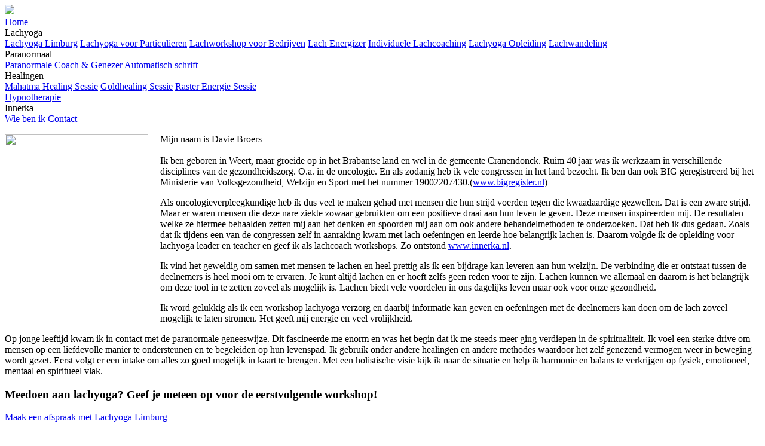

--- FILE ---
content_type: text/html; charset=UTF-8
request_url: https://www.innerka.nl/wie_zijn_we.html
body_size: 16139
content:
<!DOCTYPE html>
<html lang="nl">
	<head>

	<title>Wie zijn we - Innerka, coaching & begeleiding</title>

<!-- Metadata start -->
	<meta http-equiv="content-type" content="text/html; charset=UTF-8">
    <meta name="viewport" content="initial-scale=1.0, maximum-scale=1.0, user-scalable=0, width=device-width;"/>
	<meta name="description" content="" />
	<meta name="keywords" content=" " />
	<meta name="robots" content="Index,Follow" />
	<meta property="og:title" content="Wie zijn we - Innerka, coaching & begeleiding" />
	<meta property="og:type" content="page"/>
	<meta property="og:description" content="" />
	<meta property="og:url" content="https://www.innerka.nl/wie_zijn_we.html" />
			<meta property="og:image" content="https://www.innerka.nl/dico/UserFiles/Images/og_image.jpg"/>
	    <meta http-equiv="X-UA-Compatible" content="IE=edge">
<!-- Metadata end -->

<link rel="shortcut icon" href="../../favicon.ico" type="image/x-icon" />

	<!-- Fancybox function start (jQuery) http://fancybox.net/ -->
	<link rel="stylesheet" href="/dico/plugins/fancybox/source/jquery.fancybox.css?v=2.1.5" type="text/css" media="screen" />
	<!-- Fancybox function end -->

	<link rel="stylesheet" type="text/css" href="/dico/plugins/cookie_script/style.css" />

<!-- Javascripts start -->
	<!-- jQuery function start http://jquery.com/ -->
	<script type="text/javascript" src="https://code.jquery.com/jquery-latest.min.js"></script>
	<!-- jQuery function end -->

	<!-- Modernizr start https://modernizr.com/ -->
	<script type="text/javascript" src="/dico/UserFiles/js/modernizr.js"></script>
	<!-- Modernizr end -->

	<script type="text/javascript" src="/dico/plugins/cookie_script/main.js"></script>

  <link href="/dico/UserFiles/Themes/innerka/css/normalize.css" rel="stylesheet" type="text/css">
  <link href="/dico/UserFiles/Themes/innerka/css/webflow.css" rel="stylesheet" type="text/css">
  <link href="/dico/UserFiles/Themes/innerka/css/innerka.css" rel="stylesheet" type="text/css">
  <script src="https://ajax.googleapis.com/ajax/libs/webfont/1.4.7/webfont.js"></script>
  <script type="text/javascript">
    WebFont.load({
      google: {
        families: ["Montserrat:400,700","Lato:100,100italic,300,300italic,400,400italic,700,700italic,900,900italic","Roboto:100,300,300italic,regular,italic,500,700,900","Lora:regular,italic,700"]
      }
    });
  </script>
  <script src="/dico/UserFiles/Themes/innerka/js/modernizr.js" type="text/javascript"></script>

<!-- Stylesheets start -->
	<link rel="stylesheet" href="/dico/UserFiles/css/custom.css" type="text/css" /><!-- Stylesheets end -->

    <!-- Google font-->
    <link href="https://fonts.googleapis.com/css?family=Open+Sans:300,400,600,700" rel="stylesheet">
    <link href="https://fonts.googleapis.com/css?family=PT+Sans+Narrow:400,700" rel="stylesheet">

    <!-- Font awesome-->
    <link href="/dico/UserFiles/Themes/innerka/assets/css/font-awesome.min.css" rel="stylesheet" type="text/css">

    <!-- Required Framework-->
    <link rel="stylesheet" href="/dico/UserFiles/Themes/innerka/assets/css/bootstrap.min.css">

    <!-- slick.css-->
    <link rel="stylesheet" type="text/css" href="/dico/UserFiles/Themes/innerka/assets/css/slick.css">

    <!-- Style.css-->
    <link rel="stylesheet" href="/dico/UserFiles/Themes/innerka/assets/css/style.css">

</head>	<body>
		  <div class="top-section">
      <a class="logo-container w-clearfix w-inline-block" href="home.html"><img class="logo-image" sizes="(max-width: 479px) 20px, (max-width: 991px) 30px, 40px" src="/dico/UserFiles/Themes/innerka/images/logo_innerka.png" srcset="/dico/UserFiles/Themes/innerka/images/logo_innerka.png 500w, /dico/UserFiles/Themes/innerka/images/logo_innerka.png 600w">
      </a>
  </div>
  <div class="navbar w-nav" data-animation="default" data-collapse="medium" data-duration="400">
    <div class="w-container">
      <nav class="nav-menu w-nav-menu" role="navigation">
			<nav class="navigation-menu w-nav-menu" role="navigation"> <!-- open start nav -->
<a href="/home" target="_self" class="nav-link w-nav-link">Home</a>
<div class="dropdown w-dropdown" data-delay="0"> <!-- open div Lachyoga -->
    <div class="dropdown-nav-link nav-link w-dropdown-toggle">
        <div>
Lachyoga
        </div>
    <div class="dropdown-icon w-icon-dropdown-toggle"></div>
</div>
<nav class="dropdown-list w-dropdown-list"> <!-- open nav Lachyoga -->
<a href="/lachyoga" target="_self" class="dropdown-link w-dropdown-link">Lachyoga Limburg</a>
<a href="/lachyoga_particulieren" target="_self" class="dropdown-link w-dropdown-link">Lachyoga voor Particulieren</a>
<a href="/lachworkshop_bedrijven" target="_self" class="dropdown-link w-dropdown-link">Lachworkshop voor Bedrijven</a>
<a href="/lach_energizer" target="_self" class="dropdown-link w-dropdown-link">Lach Energizer</a>
<a href="/individuele_lachcoaching" target="_self" class="dropdown-link w-dropdown-link">Individuele Lachcoaching</a>
<a href="/lachyoga_opleiding" target="_self" class="dropdown-link w-dropdown-link">Lachyoga Opleiding</a>
<a href="/lachwandeling" target="_self" class="dropdown-link w-dropdown-link">Lachwandeling</a>
</nav> <!-- close nav Lachyoga -->
    </div> <!-- close div Lachyoga -->
<div class="dropdown w-dropdown" data-delay="0"> <!-- open div Paranormaal -->
    <div class="dropdown-nav-link nav-link w-dropdown-toggle">
        <div>
Paranormaal
        </div>
    <div class="dropdown-icon w-icon-dropdown-toggle"></div>
</div>
<nav class="dropdown-list w-dropdown-list"> <!-- open nav Paranormaal -->
<a href="/paranormale_coach_genezer" target="_self" class="dropdown-link w-dropdown-link">Paranormale Coach & Genezer</a>
<a href="/automatisch_schrift" target="_self" class="dropdown-link w-dropdown-link">Automatisch schrift</a>
</nav> <!-- close nav Paranormaal -->
    </div> <!-- close div Paranormaal -->
<div class="dropdown w-dropdown" data-delay="0"> <!-- open div Healingen -->
    <div class="dropdown-nav-link nav-link w-dropdown-toggle">
        <div>
Healingen
        </div>
    <div class="dropdown-icon w-icon-dropdown-toggle"></div>
</div>
<nav class="dropdown-list w-dropdown-list"> <!-- open nav Healingen -->
<a href="/mahatma_healing_sessie" target="_self" class="dropdown-link w-dropdown-link">Mahatma Healing Sessie</a>
<a href="/goldhealing_sessie" target="_self" class="dropdown-link w-dropdown-link">Goldhealing Sessie</a>
<a href="/raster_energie_sessie" target="_self" class="dropdown-link w-dropdown-link">Raster Energie Sessie</a>
</nav> <!-- close nav Healingen -->
    </div> <!-- close div Healingen -->
<a href="/hypnotherapie" target="_self" class="nav-link w-nav-link">Hypnotherapie</a>
<div class="dropdown w-dropdown" data-delay="0"> <!-- open div Innerka -->
    <div class="dropdown-nav-link nav-link w-dropdown-toggle">
        <div>
Innerka
        </div>
    <div class="dropdown-icon w-icon-dropdown-toggle"></div>
</div>
<nav class="dropdown-list w-dropdown-list"> <!-- open nav Innerka -->
<a href="/wie_zijn_we" target="_self" class="dropdown-link w-dropdown-link">Wie ben ik</a>
<a href="/contact" target="_self" class="dropdown-link w-dropdown-link">Contact</a>
</nav> <!-- close nav Innerka -->
    </div> <!-- close div Innerka -->
</nav> <!-- close start nav -->
      </nav>
      <div class="menu-button w-nav-button">
        <div class="w-icon-nav-menu"></div>
      </div>
    </div>
  </div>		 <div class="section tint">
    <div class="w-container">
      <div class="w-row">
        <div class="right-column w-col w-col-12">
           <div class="contentText"><p><img src="https://www.innerka.nl/dico/UserFiles/Images/davie_broers_innerka3.jpg" caption="false" style="float: left; margin-right: 20px;" width="240" height="320" />Mijn naam is Davie Broers <br /><br />Ik ben geboren in Weert, maar groeide op in het Brabantse land en wel in de gemeente Cranendonck. Ruim 40 jaar was ik werkzaam in verschillende disciplines van de gezondheidszorg. O.a. in de oncologie. En als zodanig heb ik vele congressen in het land bezocht. Ik ben dan ook BIG geregistreerd bij het Ministerie van Volksgezondheid, Welzijn en Sport met het nummer 19002207430.(<a href="https://www.bigregister.nl" target="_blank" rel="noopener">www.bigregister.nl</a>)</p>
<p>Als oncologieverpleegkundige heb ik dus veel te maken gehad met mensen die hun strijd voerden tegen die kwaadaardige gezwellen. Dat is een zware strijd. Maar er waren mensen die deze nare ziekte zowaar gebruikten om een positieve draai aan hun leven te geven. Deze mensen inspireerden mij. De resultaten welke ze hiermee behaalden zetten mij aan het denken en spoorden mij aan om ook andere behandelmethoden te onderzoeken. Dat heb ik dus gedaan. Zoals dat ik tijdens een van de congressen zelf in aanraking kwam met lach oefeningen en leerde hoe belangrijk lachen is. Daarom volgde ik de opleiding voor lachyoga leader en teacher en geef ik als lachcoach workshops. Zo ontstond <a href="http://www.innerka.nl">www.innerka.nl</a>.</p>
<p>Ik vind het geweldig om samen met mensen te lachen en heel prettig als ik een bijdrage kan leveren aan hun welzijn. De verbinding die er ontstaat tussen de deelnemers is heel mooi om te ervaren. Je kunt altijd lachen en er hoeft zelfs geen reden voor te zijn. Lachen kunnen we allemaal en daarom is het belangrijk om deze tool in te zetten zoveel als mogelijk is. Lachen biedt vele voordelen in ons dagelijks leven maar ook voor onze gezondheid.</p>
<p>Ik word gelukkig als ik een workshop lachyoga verzorg en daarbij informatie kan geven en oefeningen met de deelnemers kan doen om de lach zoveel mogelijk te laten stromen. Het geeft mij energie en veel vrolijkheid.</p>
<p>Op jonge leeftijd kwam ik in contact met de paranormale geneeswijze. Dit fascineerde me enorm en was het begin dat ik me steeds meer ging verdiepen in de spiritualiteit. Ik voel een sterke drive om mensen op een liefdevolle manier te ondersteunen en te begeleiden op hun levenspad. Ik gebruik onder andere healingen en andere methodes waardoor het zelf genezend vermogen weer in beweging wordt gezet. Eerst volgt er een intake om alles zo goed mogelijk in kaart te brengen. Met een holistische visie kijk ik naar de situatie en help ik harmonie en balans te verkrijgen op fysiek, emotioneel, mentaal en spiritueel vlak.</p></div>
      </div>
    </div>
  </div><p></p>
<div class="image-section2">
<div class="image-section-overlay">
<div class="w-container">
<div class="image-section-text-block">
<h3 class="_3 slide-title" data-ix="fade-in-scroll">Meedoen aan lachyoga? Geef je meteen op voor de eerstvolgende workshop!</h3>
<a class="button w-button grey" data-ix="fade-in-scroll" href="/site/contactformulier.html" style="opacity: 1; transform: translateX(0px) translateY(0px) translateZ(0px); transition: opacity 500ms ease 0s, transform 500ms ease 0s;">Maak een afspraak met Lachyoga Limburg </a></div>
</div>
</div>
</div>		  <div class="footer">
    <div class="w-container">
      <div class="footer-row w-row">
        <div class="footer-column w-col w-col-3">
          <h5 class="footer-title">Social media</h5>
          <ul class="footer-contact-list w-list-unstyled">
            <li class="footer-contact-list-item">
              <p><a class="link footer-link" href="https://www.facebook.com/davie.broers" target="_blank">facebook</a>
              </p>
            </li>
            <li class="footer-contact-list-item">
              <p><a class="link footer-link" href="https://www.linkedin.com/in/davie-broers-73302249/" target="_blank">linkedin</a>
              </p>
            </li>
          </ul>
        </div>
        <div class="footer-column w-col w-col-3">
          <h5 class="footer-title">E-mail</h5>
          <ul class="footer-contact-list w-list-unstyled">
            <li class="footer-contact-list-item">
              <p><a class="link footer-link" href="mailto:info@innerka.nl">info@innerka.nl</a>
              </p>
            </li>

          </ul>
        </div>
        <div class="footer-column w-col w-col-3">
          <h5 class="footer-title">Telefoon</h5>
          <ul class="footer-contact-list w-list-unstyled">
            <li class="footer-contact-list-item">
              <p><a href="tel:0031495534051" class="link footer-link">+31 495 534051</a>
              </p>
            </li>
          </ul>
        </div>
        <div class="footer-column w-col w-col-3">
          <h5 class="footer-title">Locatie</h5>
          <ul class="footer-contact-list w-list-unstyled">
            <li class="footer-contact-list-item">
             <p>Innerka&nbsp;
              <br>Moeselschansweg 22&nbsp;
                <br>6005&nbsp;NA&nbsp;Weert</p>
            </li>
          </ul>
        </div>
      </div>
    </div>
    <div class="bottom-footer">
      <div class="container w-container">
        <div class="bottom-footer-row w-row">
          <div class="bottom-footer-col-left w-col w-col-4">
            <div class="bottom-footer-text">&#169; Innerka - Coaching & Begeleiding</div>
          </div>
          <div class="bottom-footer-col-right w-col w-col-4">
            <div class="bottom-footer-text">
				<div class="menu-bottom">
					<ul id="menulist1867951167"> <!-- open start ul -->
<li>
  <a href="/voorwaarden" target="_self">Voorwaarden</a>
</li>
<li>
  <a href="/aanvullende_voorwaarden" target="_self">Aanvullende Voorwaarden</a>
</li>
<li>
  <a href="/copyright" target="_self">Copyright</a>
</li>
<li>
  <a href="/disclaimer" target="_self">Disclaimer</a>
</li>
<li>
  <a href="/privacyverklaring" target="_self">Privacyverklaring</a>
</li>
<li>
  <a href="/rechten_van_betrokkenen" target="_self">Rechten van betrokkenen</a>
</li>
<li>
  <a href="/cookieverklaring" target="_self">Cookieverklaring</a>
</li>
<li>
  <a href="/sitemap" target="_self">Sitemap</a>
</li>
</ul> <!-- close start ul -->
				</div>
			</div>
		</div>
          <div class="bottom-footer-col-right w-col w-col-4">
            <div class="bottom-footer-text">
				<div class="poweredby">
					Powered by DiCo-v6.8 © 1999-2026 <a href="https://www.digibit.nl" target="_blank">DigiBit webdesign & development</a>				</div>
            </div>
          </div>
        </div>
      </div>
    </div>
  </div>
  <script src="/dico/UserFiles/Themes/innerka/js/webflow.js" type="text/javascript"></script>

<!--slick JS -->
<script src="/dico/UserFiles/Themes/innerka/assets/js/slick.min.js"></script>
<script src="/dico/UserFiles/Themes/innerka/assets/js/testimonials.slick.js"></script>

	<!-- Fancybox function start (jQuery) http://fancybox.net/ -->
	<script type="text/javascript" src="/dico/plugins/fancybox/source/jquery.fancybox.pack.js?v=2.1.5"></script>
	<!-- These files are needed to display the FancyBox buttons at the top, including slideshow control -->
    <!-- <link   href="/dico/plugins/fancybox/source/jquery.fancybox-buttons.css?v=2.0.5"  rel="stylesheet" type="text/css"/> -->
    <!-- <script type="text/javascript" src="/dico/plugins/fancybox/source/jquery.fancybox-buttons.js?v=2.0.5"></script> -->
	<script type="text/javascript" src="/dico/UserFiles/js/fancybox_settings.js"></script>
	<!-- Fancybox function end -->

	<!-- Fotoalbum start -->
	<link href="/dico/plugins/nanogallery/css/nanogallery.css" rel="stylesheet" type="text/css">
	<link href="/dico/plugins/nanogallery/css/themes/light/nanogallery_light.css" rel="stylesheet" type="text/css">
	<script type="text/javascript" src="/dico/plugins/nanogallery/jquery.nanogallery.js"></script>
		<script type="text/javascript" src="/dico/UserFiles/js/nanogallery_settings.js.php?file=wie_zijn_we.php"></script>
	<!-- Fotoalbum end -->

<!-- Google analytics start -->
<!-- Google analytics end -->
<!-- Go to www.addthis.com/dashboard to customize your tools -->
<script type="text/javascript" src="//s7.addthis.com/js/300/addthis_widget.js#pubid=ra-598464349e5d1080"></script>

<script type="text/javascript" src="/dico/plugins/cookie_script/write.php?overwrite_url=https://www.innerka.nl:443/wie_zijn_we.html&q=789321"></script>	</body>
</html>